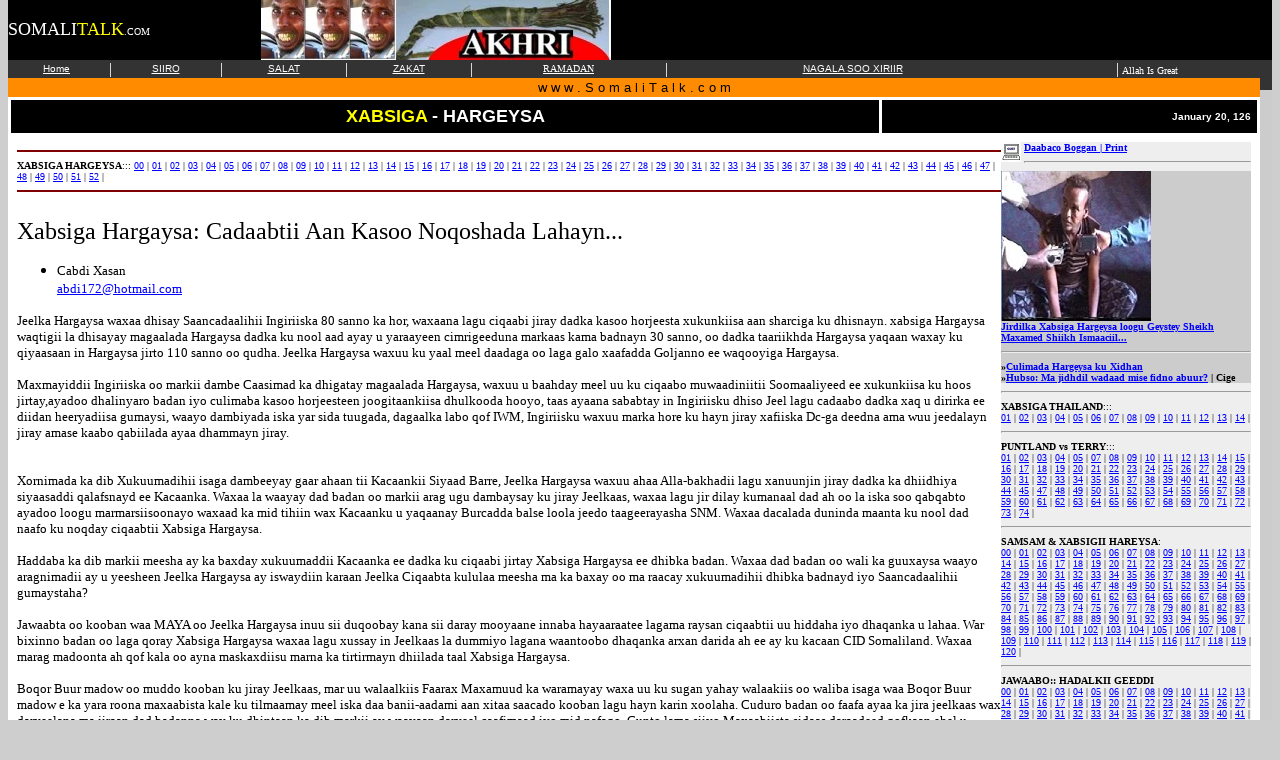

--- FILE ---
content_type: text/html
request_url: https://www.somalitalk.com/2006/hargeysa/jeel8.html
body_size: 7208
content:
<html>
<head>
<title>::: SomaliTalk.com ::: </title>
<meta name="Autor" content="somalitalk.com services">
<meta name="description" content="Somalitalk.com">
<meta name="keywords" content="somalia">
<META HTTP-EQUIV="Pragma" CONTENT="no-cache">
<meta http-equiv="Expires" content="Tue, 04-Dec-1993 21:29:02 GMT">

<link rel="stylesheet" type="text/css" href="/lacag/print.css" media="print" >

 
 

</head>
<body  bgcolor="#cecece" text="#000000" link="#0000FF" vlink="#FF0000" alink="#FF0000" topmargin="0" marginheight="0">
 
<div id="xayaysiis" name="xayaysiis">
<table bgcolor="#000000"cellpadding="0" border="0" cellspacing="0" width="100%">
<tr align="left">
<td width="20%">
<font color="#FFFFFF" face="Verdana" size="4">SOMALI</font><font face="Verdana" size="4" color="#FFFF00">TALK</font><font color="#FFFFFF" face="Verdana" size="1">.COM</font><font color="#FFFFFF" face="Verdana" size="5">
</font>
</td>
<td width="80%">
 
	<font color="#000000" size="2">
<a href="http://www.somalitalk.com/qaad/qaad4.html">
<img border="0" src="/qaad/calal6.jpg" width="350" height="60"></a></font></td>
</tr>
</table>
</div>

<table cellpadding="0" border="0" cellspacing="0" width="100%">
<tr>


<td valign="top">
<div id="kor" name="kor">
<table border="0"  cellspacing="0" cellpadding="0" width="100%">
<tr bgcolor="#333333" align="center">
<td nowrap><a href="http://somalitalk.com/"><font  face="verdana,arial,helvetica" size="1" color="#ffffff">Home</font></a>
</td>
<td> <font color="#ffffff">|</font>
</td>
<td nowrap>
<a href="http://www.somalitalk.com/siiro/" style="color: #00c; font-family: arial,sans-serif">
<font face="verdana,helvetica,arial" color="#ffffff" size="1">SIIRO</font></a></td>
<td><font color="#ffffff">|</font>
</td>
<td nowrap>
<a href="http://somalitalk.com/salaat" style="color: #00c; font-family: arial,sans-serif">
<font face="verdana,helvetica,arial" color="#ffffff" size="1">SALAT</font></a></td>
<td><font color="#ffffff">|</font>
</td>
<td nowrap>
<a href="http://www.somalitalk.com/zakaat/" style="color: #00c; font-family: arial,sans-serif">
<font face="verdana,helvetica,arial" color="#ffffff" size="1">ZAKAT</font></a></td>
<td><font color="#ffffff">|</font>
</td>
<td nowrap><font color="#000080" size="1" face="Verdana">
<a href="http://www.somalitalk.com/ramadan/" style="color: #00c; ">
<font color="#ffffff">RAMADAN</font></a></font></td>
<td> <font color="#ffffff">|</font>
</td>
<td nowrap><font  face="verdana,arial,helvetica" size="1" color="#ffffff">
<a href="http://somalitalk.com/feedback/"><font color="#FFFFFF">NAGALA SOO 
XIRIIR</font></a></font>
</td>
<td> <font color="#ffffff">|</font><font  face="Verdana" size="1" color="#FFFFFF"><b> </b>Allah Is Great</font>
</td>
</tr>
</table>
</div>
<table border="0" cellspacing="0" cellpadding="2" width="100%">
<tr align="center" bgcolor="#FF8C00">
<td><font face="verdana,helvetica,arial" size="2" color="#000000">w w w . S o m a l i 
T a l k . c o m</font>
</td>
</tr>
</table>
<table bgcolor="#FFFFFF" border="0" cellspacing="3" cellpadding="6" width="100%">
<tr> <td  bgcolor="#000000">
 <center><b><font face="verdana,helvetica,arial" size="4" color="#FFFF00">
	XABSIGA</font><font face="verdana,helvetica,arial" size="4" color="#FFFFFF"> 
 - HARGEYSA</font></b></center>
  </td> <td  bgcolor="#000000" align="right">
 <font  face="verdana,arial,helvetica" size="1" color="#ffffff">
<b>
<SCRIPT LANGUAGE="JavaScript"> 
var magacaBisha = new Array("January","February", "March","April","May","June","July", "Agust","September","October","November","December"); 
var now = new Date(); 
document.write(magacaBisha[now.getMonth()] +  " " + now.getDate() + ", " + now.getYear()); 
</SCRIPT>  
</b>  
</font></td></tr>
<tr> <td colspan="2">
<div id="daabace" name="daabace">
	
	<table style="BORDER-COLLAPSE: collapse" borderColor="#111111" cellPadding="0" width="250" align="right" bgColor="#eeeeee" border="0">
		<tr>
			<td bgColor="#EEEEEE"><b><a href="javascript:window.print()">
			<font size="1" face="Verdana">
			<img height="20" src="/lacag/daabace.jpg" width="20" align="left" border="0">Daabaco 
			Boggan | Print</font></a></b><hr></td>
		</tr>

		<tr>
			<td bgColor="#CCCCCC"><b><span lang="SV"><a href="jeel2.html">
			<font size="1">
			<img border="0" src="../hargeysa/jeel1.jpg" width="150" height="150"><br>
			</font><font size="1" face="Verdana">Jirdilka Xabsiga Hargeysa loogu 
			Geystey Sheikh Maxamed Shiikh Ismaaciil...</font></a></span></b><hr>
			<font face="Verdana" size="1">
	 <b>�</b></font><b><a href="http://www.somalitalk.com/2006/hargeysa/jeel1.html"><font size="1" face="Verdana">Culimada 
	Hargeysa ku Xidhan</font></a><font face="Verdana" size="1"><br>
			�</font><font face="Verdana"><a href="http://www.somalitalk.com/2006/hargeysa/jeel4.html"><font size="1">Hubso: Ma jidhdil wadaad mise fidno abuur?</font></a><font size="1"> | Cige</font></font></b></td>
		</tr>

		<tr>
			<td bgColor="#EEEEEE"><hr>
			<font face="Verdana" size="1"><b>XABSIGA THAILAND</b>::: <br>
			<a href="http://www.somaliatalk.com/2006/thailand/xabsi1.html">01</a> 
			| <a href="http://www.somaliatalk.com/2006/thailand/xabsi2.html">02</a> 
			| <a href="http://www.somaliatalk.com/2006/thailand/xabsi3.html">03</a> 
			| <a href="http://www.somaliatalk.com/2006/thailand/xabsi4.html">04</a> 
			| <a href="http://www.somaliatalk.com/2006/thailand/xabsi5.html">05</a> 
			| <a href="http://www.somaliatalk.com/2006/thailand/xabsi6.html">06</a> 
			| <a href="http://www.somaliatalk.com/2006/thailand/xabsi7.html">07</a> 
			| <a href="http://www.somaliatalk.com/2006/thailand/xabsi8.html">08</a> 
			| <a href="http://www.somaliatalk.com/2006/thailand/xabsi9.html">09</a> 
			| <a href="http://www.somaliatalk.com/2006/thailand/xabsi10.html">10</a> 
			| <a href="http://www.somaliatalk.com/2006/thailand/xabsi11.html">11</a> 
			| <a href="http://www.somaliatalk.com/2006/thailand/xabsi12.html">12</a> 
			| <a href="http://www.somaliatalk.com/2006/thailand/xabsi13.html">13</a> 
			| <a href="http://www.somaliatalk.com/2006/thailand/xabsi14.html">14</a> 
			| </font></td>
		</tr>
		<tr>
			<td bgColor="#EEEEEE"><hr><font face="Verdana" size="1"><b>PUNTLAND vs 
			TERRY</b>::: <br>
			<a href="http://www.somaliatalk.com/terry/terry0.html">01</a> |
			<a href="http://www.somaliatalk.com/terry/terry.html">02</a> |
			<a href="http://www.somaliatalk.com/terry/terry1.html">03</a> |
			<a href="http://www.somaliatalk.com/terry/cwaxid.html">04</a> |
			<a href="http://www.somaliatalk.com/terry/terry2.html">05</a> |
			<a href="http://www.somaliatalk.com/terry/terry3.html">07</a> |
			<a href="http://www.somaliatalk.com/terry/terry4.html">08</a> |
			<a href="http://www.somaliatalk.com/terry/terry5.html">09</a> |
			<a href="http://www.somaliatalk.com/terry/terry6.html">10</a> |
			<a href="http://www.somaliatalk.com/terry/terry7.html">11</a> |
			<a href="http://www.somaliatalk.com/terry/terry8.html">12</a> |
			<a href="http://www.somaliatalk.com/terry/terry9.html">13</a> |
			<a href="http://www.somaliatalk.com/terry/terry10.html">14</a> |
			<a href="http://www.somaliatalk.com/terry/terry11.html">15</a> |
			<a href="http://www.somaliatalk.com/terry/terry16.html">16</a> |
			<a href="http://www.somaliatalk.com/terry/terry17.html">17</a> |
			<a href="http://www.somaliatalk.com/terry/terry18.html">18</a> |
			<a href="http://www.somaliatalk.com/terry/terry19.html">19</a> |
			<a href="http://www.somaliatalk.com/terry/terry20.html">20</a> |
			<a href="http://www.somaliatalk.com/terry/terry21.html">21</a> |
			<a href="http://www.somaliatalk.com/terry/terry22.html">22</a> |
			<a href="http://www.somaliatalk.com/terry/terry23.html">23</a> |
			<a href="http://www.somaliatalk.com/terry/terry24.html">24</a> |
			<a href="http://www.somaliatalk.com/terry/terry25.html">25</a> |
			<a href="http://www.somaliatalk.com/terry/terry26.html">26</a> |
			<a href="http://www.somaliatalk.com/terry/terry27.html">27</a> |
			<a href="http://www.somaliatalk.com/terry/terry28.html">28</a> |
			<a href="http://www.somaliatalk.com/terry/terry29.html">29</a> |
			<a href="http://www.somaliatalk.com/terry/terry30.html">30</a> |
			<a href="http://www.somaliatalk.com/terry/terry31.html">31</a> |
			<a href="http://www.somaliatalk.com/terry/terry32.html">32</a> |
			<a href="http://www.somaliatalk.com/terry/terry33.html">33</a> |
			<a href="http://www.somaliatalk.com/terry/terry34.html">34</a> |
			<a href="http://www.somaliatalk.com/terry/terry35.html">35</a> |
			<a href="http://www.somaliatalk.com/terry/terry36.html">36</a> |
			<a href="http://www.somaliatalk.com/terry/terry37.html">37</a> |
			<a href="http://www.somaliatalk.com/terry/terry38.html">38</a> |
			<a href="http://www.somaliatalk.com/terry/terry39.html">39</a> |
			<a href="http://www.somaliatalk.com/terry/terry40.html">40</a> |
			<a href="http://www.somaliatalk.com/terry/terry41.html">41</a> |
			<a href="http://www.somaliatalk.com/terry/terry42.html">42</a> |
			<a href="http://www.somaliatalk.com/terry/terry43.html">43</a> |
			<a href="http://www.somaliatalk.com/terry/terry44.html">44</a> |
			<a href="http://www.somaliatalk.com/terry/terry45.html">45</a> |
			<a href="http://www.somaliatalk.com/terry/terry47.html">47</a> |
			<a href="http://www.somaliatalk.com/terry/terry48.html">48</a> |
			<a href="http://www.somaliatalk.com/terry/terry49.html">49</a> |
			<a href="http://www.somaliatalk.com/terry/terry50.html">50</a> |
			<a href="http://www.somaliatalk.com/terry/terry51.html">51</a> |
			<a href="http://www.somaliatalk.com/terry/terry52.html">52</a> |
			<a href="http://www.somaliatalk.com/terry/terry53.html">53</a> |
			<a href="http://www.somaliatalk.com/terry/terry54.html">54</a> |
			<a href="http://www.somaliatalk.com/terry/terry55.html">55</a> |
			<a href="http://www.somaliatalk.com/terry/terry56.html">56</a> |
			<a href="http://www.somaliatalk.com/terry/terry57.html">57</a> |
			<a href="http://www.somaliatalk.com/terry/terry58.html">58</a> |
			<a href="http://www.somaliatalk.com/terry/terry59.html">59</a> |
			<a href="http://www.somaliatalk.com/terry/terry60.html">60</a> |
			<a href="http://www.somaliatalk.com/terry/terry61.html">61</a> |
			<a href="http://www.somaliatalk.com/terry/terry62.html">62</a> |
			<a href="http://www.somaliatalk.com/terry/terry63.html">63</a> |
			<a href="http://www.somaliatalk.com/terry/terry64.html">64</a> |
			<a href="http://www.somaliatalk.com/terry/terry65.html">65</a> |
			<a href="http://www.somaliatalk.com/terry/terry66.html">66</a> |
			<a href="http://www.somaliatalk.com/terry/terry67.html">67</a> |
			<a href="http://www.somaliatalk.com/terry/terry68.html">68</a> |
			<a href="http://www.somaliatalk.com/terry/terry69.html">69</a> |
			<a href="http://www.somaliatalk.com/terry/terry70.html">70</a> |
			<a href="http://www.somaliatalk.com/terry/terry71.html">71</a> |
			<a href="http://www.somaliatalk.com/terry/terry72.html">72</a> |
			<a href="http://www.somaliatalk.com/terry/terry73.html">73</a> |
			<a href="http://www.somaliatalk.com/terry/terry74.html">74</a> |
			</font></td>
		</tr>

		<tr>
			<td bgColor="#EEEEEE">
			<hr><font face="Verdana" size="1"><b>SAMSAM &amp; XABSIGII HAREYSA</b>:
			<br>
			<a href="http://www.somalitalk.com/samsam/">00</a> |
			<a href="http://www.somalitalk.com/editorial/zamzam.html">01</a> |
			<a href="http://www.somalitalk.com/editorial/zamzam01.html">02</a> |
			<a href="http://www.somalitalk.com/editorial/zamzam02.html">03</a> |
			<a href="http://www.somalitalk.com/editorial/zamzam03.html">04</a> |
			<a href="http://www.somalitalk.com/editorial/zamzam04.html">05</a> |
			<a href="http://www.somalitalk.com/editorial/samsam.html">06</a> |
			<a href="http://www.somalitalk.com/editorial/samsam2.html">07</a> |
			<a href="http://www.somalitalk.com/editorial/samsam3.html">08</a> |
			<a href="http://www.somalitalk.com/editorial/samsam4.html">09</a> |
			<a href="http://www.somalitalk.com/editorial/samsam5.html">10</a> |
			<a href="http://www.somalitalk.com/editorial/samsam6.html">11</a> |
			<a href="http://www.somalitalk.com/editorial/samsam7.html">12</a> |
			<a href="http://www.somalitalk.com/editorial/samsam8.html">13</a> |
			<a href="http://www.somalitalk.com/editorial/samsam9.html">14</a> |
			<a href="http://www.somalitalk.com/editorial/samsam10.html">15</a> |
			<a href="http://www.somalitalk.com/editorial/samsam11.html">16</a> |
			<a href="http://www.somalitalk.com/editorial/samsam12.html">17</a> |
			<a href="http://www.somalitalk.com/editorial/samsam13.html">18</a> |
			<a href="http://www.somalitalk.com/editorial/samsam19.html">19</a> |
			<a href="http://www.somalitalk.com/editorial/samsam20.html">20</a> |
			<a href="http://www.somalitalk.com/editorial/samsam21.html">21</a> |
			<a href="http://www.somalitalk.com/editorial/samsam22.html">22</a> |
			<a href="http://www.somalitalk.com/editorial/samsam23.html">23</a> |
			<a href="http://www.somalitalk.com/editorial/samsam24.html">24</a> |
			<a href="http://www.somalitalk.com/editorial/samsam25.html">25</a> |
			<a href="http://www.somalitalk.com/editorial/samsam26.html">26</a> |
			<a href="http://www.somalitalk.com/editorial/samsam27.html">27</a> |
			<a href="http://www.somalitalk.com/editorial/samsam28.html">28</a> |
			<a href="http://www.somalitalk.com/editorial/samsam29.html">29</a> |
			<a href="http://www.somalitalk.com/editorial/samsam30.html">30</a> |
			<a href="http://www.somalitalk.com/editorial/samsam31.html">31</a> |
			<a href="http://www.somalitalk.com/editorial/samsam32.html">32</a> |
			<a href="http://www.somalitalk.com/editorial/samsam33.html">33</a> |
			<a href="http://www.somalitalk.com/editorial/samsam34.html">34</a> |
			<a href="http://www.somalitalk.com/editorial/samsam35.html">35</a> |
			<a href="http://www.somalitalk.com/editorial/samsam36.html">36</a> |
			<a href="http://www.somalitalk.com/editorial/samsam37.html">37</a> |
			<a href="http://www.somalitalk.com/editorial/samsam38.html">38</a> |
			<a href="http://www.somalitalk.com/editorial/samsam39.html">39</a> |
			<a href="http://www.somalitalk.com/editorial/samsam40.html">40</a> |
			<a href="http://www.somalitalk.com/editorial/samsam41.html">41</a> |
			<a href="http://www.somalitalk.com/editorial/samsam42.html">42</a> |
			<a href="http://www.somalitalk.com/editorial/samsam43.html">43</a> |
			<a href="http://www.somalitalk.com/editorial/samsam44.html">44</a> |
			<a href="http://www.somalitalk.com/editorial/samsam45.html">45</a> |
			<a href="http://www.somalitalk.com/editorial/samsam46.html">46</a> |
			<a href="http://www.somalitalk.com/editorial/samsam47.html">47</a> |
			<a href="http://www.somalitalk.com/editorial/samsam48.html">48</a> |
			<a href="http://www.somalitalk.com/editorial/samsam49.html">49</a> |
			<a href="http://www.somalitalk.com/editorial/samsam50.html">50</a> |
			<a href="http://www.somalitalk.com/editorial/samsam51.html">51</a> |
			<a href="http://www.somalitalk.com/editorial/samsam52.html">52</a> |
			<a href="http://www.somalitalk.com/editorial/samsam53.html">53</a> |
			<a href="http://www.somalitalk.com/editorial/samsam54.html">54</a> |
			<a href="http://www.somalitalk.com/editorial/samsam55.html">55</a> |
			<a href="http://www.somalitalk.com/editorial/samsam56.html">56</a> |
			<a href="http://www.somalitalk.com/editorial/samsam57.html">57</a> |
			<a href="http://www.somalitalk.com/editorial/samsam58.html">58</a> |
			<a href="http://www.somalitalk.com/editorial/samsam59.html">59</a> |
			<a href="http://www.somalitalk.com/editorial/samsam60.html">60</a> |
			<a href="http://www.somalitalk.com/editorial/samsam61.html">61</a> |
			<a href="http://www.somalitalk.com/editorial/samsam62.html">62</a> |
			<a href="http://www.somalitalk.com/editorial/samsam63.html">63</a> |
			<a href="http://www.somalitalk.com/editorial/samsam64.html">64</a> |
			<a href="http://www.somalitalk.com/editorial/samsam65.html">65</a> |
			<a href="http://www.somalitalk.com/editorial/samsam66.html">66</a> |
			<a href="http://www.somalitalk.com/editorial/samsam67.html">67</a> |
			<a href="http://www.somalitalk.com/editorial/samsam68.html">68</a> |
			<a href="http://www.somalitalk.com/editorial/samsam69.html">69</a> |
			<a href="http://www.somalitalk.com/editorial/samsam70.html">70</a> |
			<a href="http://www.somalitalk.com/editorial/samsam71.html">71</a> |
			<a href="http://www.somalitalk.com/editorial/samsam72.html">72</a> |
			<a href="http://www.somalitalk.com/editorial/samsam73.html">73</a> |
			<a href="http://www.somalitalk.com/editorial/samsam74.html">74</a> |
			<a href="http://www.somalitalk.com/editorial/samsam75.html">75</a> |
			<a href="http://www.somalitalk.com/editorial/samsam76.html">76</a> |
			<a href="http://www.somalitalk.com/editorial/samsam77.html">77</a> |
			<a href="http://www.somalitalk.com/editorial/samsam78.html">78</a> |
			<a href="http://www.somalitalk.com/editorial/samsam79.html">79</a> |
			<a href="http://www.somalitalk.com/editorial/samsam80.html">80</a> |
			<a href="http://www.somalitalk.com/editorial/samsam81.html">81</a> |
			<a href="http://www.somalitalk.com/editorial/samsam82.html">82</a> |
			<a href="http://www.somalitalk.com/editorial/samsam83.html">83</a> |
			<a href="http://www.somalitalk.com/editorial/samsam84.html">84</a> |
			<a href="http://www.somalitalk.com/editorial/samsam85.html">85</a> |
			<a href="http://www.somalitalk.com/editorial/samsam86.html">86</a> |
			<a href="http://www.somalitalk.com/editorial/samsam87.html">87</a> |
			<a href="http://www.somalitalk.com/editorial/samsam88.html">88</a> |
			<a href="http://www.somalitalk.com/editorial/samsam89.html">89</a> |
			<a href="http://www.somalitalk.com/editorial/samsam90.html">90</a> |
			<a href="http://www.somalitalk.com/editorial/samsam91.html">91</a> |
			<a href="http://www.somalitalk.com/editorial/samsam92.html">92</a> |
			<a href="http://www.somalitalk.com/editorial/samsam93.html">93</a> |
			<a href="http://www.somalitalk.com/editorial/samsam94.html">94</a> |
			<a href="http://www.somalitalk.com/editorial/samsam95.html">95</a> |
			<a href="http://www.somalitalk.com/editorial/samsam96.html">96</a> |
			<a href="http://www.somalitalk.com/editorial/samsam97.html">97</a> |
			<a href="http://www.somalitalk.com/editorial/samsam98.html">98</a> |
			<a href="http://www.somalitalk.com/editorial/samsam99.html">99</a> |
			<a href="http://www.somalitalk.com/editorial/samsa100.html">100</a> 
			| <a href="http://www.somalitalk.com/editorial/samsa101.html">101</a> 
			| <a href="http://www.somalitalk.com/editorial/samsa102.html">102</a> 
			| <a href="http://www.somalitalk.com/editorial/samsa103.html">103</a> 
			| <a href="http://www.somalitalk.com/editorial/samsa104.html">104</a> 
			| <a href="http://www.somalitalk.com/editorial/samsa105.html">105</a> 
			| <a href="http://www.somalitalk.com/editorial/samsa106.html">106</a> 
			| <a href="http://www.somalitalk.com/editorial/samsa107.html">107</a> 
			| <a href="http://www.somalitalk.com/editorial/samsa108.html">108</a> 
			| <a href="http://www.somalitalk.com/editorial/samsa109.html">109</a> 
			| <a href="http://www.somalitalk.com/editorial/samsa110.html">110</a> 
			| <a href="http://www.somalitalk.com/samsam/samsam.html">111</a> |
			<a href="http://www.somalitalk.com/samsam/samsa112.html">112</a> |
			<a href="http://www.somalitalk.com/samsam/samsa113.html">113</a> |
			<a href="http://www.somalitalk.com/samsam/samsa114.html">114</a> |
			<a href="http://www.somalitalk.com/samsam/samsa115.html">115</a> |
			<a href="http://www.somalitalk.com/samsam/samsa116.html">116</a> |
			<a href="http://www.somalitalk.com/samsam/samsa117.html">117</a> |
			<a href="http://www.somalitalk.com/samsam/samsa118.html">118</a> |
			<a href="http://www.somalitalk.com/samsam/samsa119.html">119</a> |
			<a href="http://www.somalitalk.com/samsam/samsa120.html">120</a> |</font></td>
		</tr>

		<tr>
			<td bgColor="#EEEEEE">
			<hr>
			<font face="Verdana" size="1"><b>JAWAABO:: HADALKII GEEDDI</b>
			<br>
			<a href="http://www.somaliatalk.com/geedi/index.html">00</a> |
			<a href="http://www.somaliatalk.com/2002/november/1c181102.html">01</a> 
			| <a href="http://www.somaliatalk.com/2005/nov/12m605.html">02</a> |
			<a href="http://www.somaliatalk.com/2005/nov/12m705.html">03</a> |
			<a href="http://www.somaliatalk.com/geedi/geedi2.html">04</a> |
			<a href="http://www.somaliatalk.com/geedi/geedi3.html">05</a> |
			<a href="http://www.somaliatalk.com/geedi/geedi4.html">06</a> |
			<a href="http://www.somaliatalk.com/geedi/geedi5.html">07</a> |
			<a href="http://www.somaliatalk.com/geedi/geedi6.html">08</a> |
			<a href="http://www.somaliatalk.com/geedi/geedi7.html">09</a> |
			<a href="http://www.somaliatalk.com/geedi/geedi8.html">10</a> |
			<a href="http://www.somaliatalk.com/geedi/geedi9.html">11</a> |
			<a href="http://www.somaliatalk.com/geedi/geedi10.html">12</a> |
			<a href="http://www.somaliatalk.com/geedi/geedi11.html">13</a> |
			<a href="http://www.somaliatalk.com/geedi/geedi12.html">14</a> |
			<a href="http://www.somaliatalk.com/geedi/geedi13.html">15</a> |
			<a href="http://www.somaliatalk.com/geedi/geedi14.html">16</a> |
			<a href="http://www.somaliatalk.com/geedi/geedi15.html">17</a> |
			<a href="http://www.somaliatalk.com/geedi/geedi16.html">18</a> |
			<a href="http://www.somaliatalk.com/geedi/geedi17.html">19</a> |
			<a href="http://www.somaliatalk.com/geedi/geedi20.html">20</a> |
			<a href="http://www.somaliatalk.com/geedi/geedi21.html">21</a> |
			<a href="http://www.somaliatalk.com/geedi/geedi22.html">22</a> |
			<a href="http://www.somaliatalk.com/geedi/geedi23.html">23</a> |
			<a href="http://www.somaliatalk.com/geedi/geedi24.html">24</a> |
			<a href="http://www.somaliatalk.com/geedi/geedi25.html">25</a> |
			<a href="http://www.somaliatalk.com/geedi/geedi26.html">26</a> |
			<a href="http://www.somaliatalk.com/geedi/geedi27.html">27</a> |
			<a href="http://www.somaliatalk.com/geedi/geedi28.html">28</a> |
			<a href="http://www.somaliatalk.com/geedi/geedi29.html">29</a> |
			<a href="http://www.somaliatalk.com/geedi/geedi30.html">30</a> |
			<a href="http://www.somaliatalk.com/geedi/geedi31.html">31</a> |
			<a href="http://www.somaliatalk.com/geedi/geedi32.html">32</a> |
			<a href="http://www.somaliatalk.com/geedi/geedi33.html">33</a> |
			<a href="http://www.somaliatalk.com/geedi/geedi34.html">34</a> |
			<a href="http://www.somaliatalk.com/geedi/geedi35.html">35</a> |
			<a href="http://www.somaliatalk.com/geedi/geedi36.html">36</a> |
			<a href="http://www.somaliatalk.com/geedi/geedi37.html">37</a> |
			<a href="http://www.somaliatalk.com/geedi/geedi38.html">38</a> |
			<a href="http://www.somaliatalk.com/geedi/geedi39.html">39</a> |
			<a href="http://www.somaliatalk.com/geedi/geedi40.html">40</a> |
			<a href="http://www.somaliatalk.com/geedi/geedi41.html">41</a> |
			<a href="http://www.somaliatalk.com/geedi/geedi42.html">42</a> |
			<a href="http://www.somaliatalk.com/geedi/geedi43.html">43</a> |
			<a href="http://www.somaliatalk.com/geedi/geedi44.html">44</a> |
			<a href="http://www.somaliatalk.com/geedi/geedi45.html">45</a> |
			<a href="http://www.somaliatalk.com/geedi/geedi46.html">46</a> |
			<a href="http://www.somaliatalk.com/geedi/geedi47.html">47</a> |
			<a href="http://www.somaliatalk.com/geedi/geedi48.html">48</a> |
			<a href="http://www.somaliatalk.com/geedi/geedi49.html">49</a> |
			<a href="http://www.somaliatalk.com/geedi/geedi50.html">50</a> |
			<a href="http://www.somaliatalk.com/geedi/geedi51.html">51</a> |
			<a href="http://www.somaliatalk.com/geedi/xuseen.html">52</a> |
			<a href="http://www.somaliatalk.com/geedi/geedi53.html">53</a> |
			<a href="http://www.somaliatalk.com/geedi/geedi54.html">54</a> |
			<a href="http://www.somaliatalk.com/geedi/geedi55.html">55</a> |
			<a href="http://www.somaliatalk.com/geedi/geedi56.html">56</a> |
			<a href="http://www.somaliatalk.com/geedi/geedi57.html">57</a> |
			<a href="http://www.somaliatalk.com/geedi/geedi58.html">58</a> |
			<a href="http://www.somaliatalk.com/geedi/geedi59.html">59</a> |
			<a href="http://www.somaliatalk.com/geedi/geedi60.html">60</a> |
			<a href="http://www.somaliatalk.com/geedi/geedi61.html">61</a> |
			<a href="http://www.somaliatalk.com/geedi/geedi62.html">62</a> |
			<a href="http://www.somaliatalk.com/geedi/geedi63.html">63</a> |
			<a href="http://www.somaliatalk.com/geedi/geedi64.html">64</a> |
			<a href="http://www.somaliatalk.com/geedi/geedi65.html">65</a> |
			<a href="http://www.somaliatalk.com/geedi/geedi66.html">66</a> |
			<a href="http://www.somaliatalk.com/geedi/geedi67.html">67</a> |
			<a href="http://www.somaliatalk.com/geedi/geedi68.html">68</a> |
			<a href="http://www.somaliatalk.com/geedi/geedi69.html">69</a> |
			<a href="http://www.somaliatalk.com/geedi/geedi70.html">70</a> |
			</font><hr>
			<font face="Verdana" size="1"><b>IIBSIGII XAAFUUN EE 99 SANO</b>:
			<br>
			<a href="http://www.somalitalk.com/xaafuun/index.html">00</a> |
			<a href="http://www.somalitalk.com/xaafuun/xafun1.html">01</a> |
			<a href="http://www.somalitalk.com/xaafuun/xafun2.html">02</a> |
			<a href="http://www.somalitalk.com/xaafuun/xafun3.html">03</a> |
			<a href="http://www.somalitalk.com/xaafuun/xafun4.html">04</a> |
			<a href="http://www.somalitalk.com/xaafuun/xafun5.html">05</a> |
			<a href="http://www.somalitalk.com/xaafuun/xafun6.html">06</a> |
			<a href="http://www.somalitalk.com/xaafuun/xafun7.html">07</a> |
			<a href="http://www.somalitalk.com/xaafuun/xafun8.html">08</a> |
			<a href="http://www.somalitalk.com/xaafuun/xafun9.html">09</a> |
			<a href="http://www.somalitalk.com/xaafuun/xafun10.html">10</a> |
			<a href="http://www.somalitalk.com/xaafuun/xafun11.html">11</a>
			</font>
			<hr>
			<font face="Verdana" size="1"><b>SUNTA KU DUUGAN SOOMAALIYA</b>
			<br>
			<a href="http://www.somalitalk.com/sun/index.html">00</a> |
			<a href="http://www.somalitalk.com/sun/1.html">01</a> |
			<a href="http://www.somalitalk.com/sun/2.html">02</a> |
			<a href="http://www.somalitalk.com/sun/3.html">03</a> |
			<a href="http://www.somalitalk.com/sun/4.html">04</a> |
			<a href="http://www.somalitalk.com/sun/5.html">05</a> |
			<a href="http://www.somalitalk.com/sun/6.html">06</a> |
			<a href="http://www.somalitalk.com/sun/7.html">07</a> |
			<a href="http://www.somalitalk.com/sun/8.html">08</a> |
			<a href="http://www.somalitalk.com/sun/9.html">09</a> |
			<a href="http://www.somalitalk.com/sun/10.html">10</a> |
			<a href="http://www.somalitalk.com/sun/11.html">11</a> |
			<a href="http://www.somalitalk.com/sun/12.html">12</a> |
			<a href="http://www.somalitalk.com/sun/13.html">13</a> |
			<a href="http://www.somalitalk.com/sun/14.html">14</a> |
			<a href="http://www.somalitalk.com/sun/15.html">15</a> |
			<a href="http://www.somalitalk.com/sun/16.html">16</a> |
			<a href="http://www.somalitalk.com/sun/17.html">17</a> </font></td>
		</tr>

											</table>
											</div>
<hr color="#800000">
 
	<font size="1" face="verdana">
 <script language="JavaScript" src="jeel.js">
     </script>
 </font>
 <hr color="#800000">
 
<span lang="SV">
 
<div class="EC_RTE">
&nbsp;</div>

</span>
<div>
	<font size="5" face="Verdana">Xabsiga Hargaysa: Cadaabtii Aan Kasoo 
	Noqoshada Lahayn...</font><ul>
		<li><font size="2" face="Verdana">Cabdi Xasan&nbsp;<br>
		</font><a href="mailto:abdi172@hotmail.com">
		<font size="2" face="Verdana">abdi172@hotmail.com</font></a></li>
	</ul>
	<p><font size="2" face="Verdana">Jeelka Hargaysa 
	waxaa dhisay Saancadaalihii Ingiriiska 80 sanno ka hor, waxaana lagu ciqaabi 
	jiray dadka kasoo horjeesta xukunkiisa aan sharciga ku dhisnayn. xabsiga 
	Hargaysa waqtigii la dhisayay magaalada Hargaysa dadka ku nool aad ayay u 
	yaraayeen&nbsp;cimrigeeduna markaas kama badnayn 30 sanno, oo dadka taariikhda 
	Hargaysa yaqaan waxay ku qiyaasaan in Hargaysa jirto 110 sanno oo qudha. 
	Jeelka Hargaysa waxuu ku yaal&nbsp;meel daadaga oo laga galo&nbsp;xaafadda Goljanno ee 
	waqooyiga Hargaysa.<br>
	<br>
	Maxmayiddii Ingiriiska oo markii dambe Caasimad ka dhigatay magaalada 
	Hargaysa, waxuu u baahday meel uu ku ciqaabo muwaadiniitii Soomaaliyeed ee 
	xukunkiisa ku hoos jirtay,ayadoo dhalinyaro badan iyo culimaba kasoo 
	horjeesteen joogitaankiisa dhulkooda hooyo, taas ayaana sababtay in 
	Ingiriisku dhiso Jeel lagu cadaabo dadka xaq u dirirka ee diidan heeryadiisa 
	gumaysi, waayo dambiyada iska yar sida tuugada, dagaalka labo qof IWM,&nbsp;Ingiriisku 
	waxuu marka hore ku hayn jiray xafiiska Dc-ga deedna ama wuu jeedalayn jiray 
	amase kaabo qabiilada ayaa dhammayn jiray.</font></div>
<div>
	<font size="2" face="Verdana">&nbsp;</font></div>
<div>
	<font size="2" face="Verdana">Xornimada ka dib Xukuumadihii isaga dambeeyay 
	gaar ahaan tii Kacaankii Siyaad Barre, Jeelka Hargaysa waxuu ahaa 
	Alla-bakhadii lagu xanuunjin jiray dadka ka dhiidhiya siyaasaddi qalafsnayd 
	ee Kacaanka. Waxaa la waayay dad badan oo markii arag ugu dambaysay ku jiray 
	Jeelkaas, waxaa lagu jir dilay kumanaal dad ah oo la iska soo qabqabto 
	ayadoo loogu marmarsiisoonayo waxaad ka mid tihiin wax Kacaanku u yaqaanay 
	Burcadda balse loola jeedo taageerayasha&nbsp;SNM. Waxaa dacalada duninda maanta 
	ku nool dad naafo ku noqday ciqaabtii Xabsiga Hargaysa. </font></div>
<div>
	<font size="2" face="Verdana">&nbsp;</font></div>
<div>
	<font size="2" face="Verdana">Haddaba ka dib markii meesha ay ka baxday 
	xukuumaddii Kacaanka ee dadka ku ciqaabi jirtay Xabsiga Hargaysa ee dhibka 
	badan. Waxaa dad badan oo wali ka guuxaysa waayo aragnimadii ay u yeesheen 
	Jeelka Hargaysa ay iswaydiin karaan Jeelka Ciqaabta kululaa meesha ma ka 
	baxay oo ma raacay xukuumadihii dhibka badnayd iyo Saancadaalihii gumaystaha?<br>
	<br>
	Jawaabta oo kooban waa MAYA oo Jeelka Hargaysa inuu sii duqoobay kana sii 
	daray mooyaane innaba hayaaraatee lagama raysan ciqaabtii uu hiddaha iyo 
	dhaqanka u lahaa. War bixinno badan oo laga qoray Xabsiga Hargaysa waxaa 
	lagu xussay in Jeelkaas la dummiyo lagana waantoobo dhaqanka arxan darida ah 
	ee ay ku kacaan CID Somaliland. Waxaa marag madoonta ah qof kala oo ayna 
	maskaxdiisu marna ka tirtirmayn dhiilada taal Xabsiga Hargaysa.</font></div>
<div>
	<font size="2" face="Verdana">&nbsp;</font></div>
<div>
	<font size="2" face="Verdana">Boqor Buur madow oo muddo kooban ku jiray 
	Jeelkaas, mar uu walaalkiis Faarax Maxamuud ka waramayay waxa uu ku sugan 
	yahay walaakiis oo waliba isaga waa Boqor Buur madow e&nbsp;ka yara roona 
	maxaabista kale ku tilmaamay meel iska daa banii-aadami aan xitaa saacado 
	kooban&nbsp;lagu hayn karin xoolaha. Cuduro badan oo faafa&nbsp;ayaa ka jira jeelkaas 
	wax daryeelana ma jiraan dad badanna way ku dhintaan ka dib markii ay 
	waayaan daryeel caafimaad iyo mid nafaqo. Cunto lama siiyo Maxaabiista 
	sidaas daraadeed qofkaan ehel u joogin Hargaysa macaluul ayuu la joogsadaa.</font></div>
<div>
	<font size="2" face="Verdana">&nbsp;</font></div>
<div align="center">
	<strong><font size="2" face="Verdana">&nbsp;Jeelka Hargaysa iyo Sh. Maxamed 
	Ismaaciil</font></strong></div>
<div align="left">
	<font size="2" face="Verdana">&nbsp;</font></div>
<div align="left">
	<font size="2" face="Verdana">Dhawaan shaashadda Internetka waxaa lagu 
	faafiyay Jirdil ay CID-da Somaliland kula kacayso Shiikha, waxayna dad badan 
	argagax ku ridday arxan darida taal Nidaamka ay ku shaqeeyaan wardoonka 
	Somaliland oo innaba hayaraatee aan ka agab sokeyn kacaankii hore ee laga 
	dhiidhiyay. Qof daawaday Cajaladaas oo aan qalbigiisu rogmani waa yaryahay. 
	Waxay dad badan iswaydiiyaan rer Somaliland dulmigay ka dagaalameen waqtigii 
	Kacaanka miyay maanta ku fiirsanayaan dadka looga badan yahay&nbsp;Somaliland ee 
	waliba ka mid ah&nbsp;aqoonyahannada iyo culimada u dhashay Hargaysa.&nbsp;</font></div>
<div align="left">
	<font size="2" face="Verdana">&nbsp;</font></div>
<div align="left">
	<font size="2" face="Verdana">Sh. Maxamed Ismaaciil waxuu ahaa&nbsp;nin geesiya 
	oo aan la gabban inuu caddeeyo caddaalad darrada iyo dulmiga jira.&nbsp;Waxaa 
	lagu xasuustaa markii uu dhiganayay Jaamcadda Dhaqtarnimada Xoolaha waxuu 
	kitaab ka akhrin jiray Jaamacaddii Gahayr sanadihii horaantii 80-maayadii, 
	marar badan ayaa NSStii waagaas hujuumeen&nbsp;isagoo xitaa laga joojin jiray 
	Wacdiga iyo kitaabada uu meerin jiray. Shiikha waqtiga uu ummadda cilmiga 
	barayay dhanka kale wasiirka arrimha gudaha&nbsp;ee Somaliland iyo Madexweynahaba 
	waa Cirro iyo Riyaale e waxay ahaayeen NSStii markaas ugaadhsanayay dadka ka 
	dhiidhiya xaqdarrada.&nbsp;Shiikha in lagu sheego argagixiso waa nasiib darrada 
	dadka haysata waxayna na xasuusinaysaa kelmadihii la isticmaali jiray waagii 
	Kacaanka ee Burcad, Mahbar Qurmis IWM. Luqadaha ay isticmaalaan kuwa wax 
	caburiya iyo dadka u go'doomay kitaabka alle iyo Sunnaha Suubanaha marna 
	meel kuma heshiiyeen waxayna waligood isku noqdaan Bisad iyo Jiir.&nbsp;</font></div>
<div align="left">
	<font size="2" face="Verdana">&nbsp;</font></div>
<div align="center">
	<strong><font size="2" face="Verdana">Cajaladda laga soo duubay&nbsp;Shiikha 
	sidee u rumaystay</font></strong></div>
<div align="center">
	<font size="2" face="Verdana">&nbsp;</font></div>
<div align="left">
	<font size="2" face="Verdana">Marka ugu horaysa ee aad daawatid cajaladda 
	waxaa maskaxdaada ku soo dhacaysa inaad iswaydiiso&nbsp;jiritaankeeda. Marka hore 
	waxaa shaki kaa galayaa&nbsp;isha wareed ee laga soo xigtay oo ayna maamulka 
	Somaliland isku fiicnayn. waxaad kaloo shaki kaa gali karaa see loo duubay 
	oo u suuroobi kartaa; iyo midda ugu muhiimsan oo ah qofka la jidh dilayo ma 
	jiraa oo maku jiraa jeelka Hargaysa mise wax banaanka laga soo macmalay.</font></div>
<div align="left">
	<font size="2" face="Verdana">&nbsp;</font></div>
<div align="left">
	<font size="2" face="Verdana">&nbsp;Markaan kaashaaday dad iga khibrad badan iyo&nbsp;u 
	kuurgalid dheeriya waxaan yiqiinsaday in jid-dilkaas run yahay cajaladaasina 
	ayan ahayn been abuur. </font></div>
<div align="left">
	<font size="2" face="Verdana">&nbsp;</font></div>
<div align="left">
	<font size="2" face="Verdana">Sababaha aan u rumaystay waxaa ka mid ah: 
	Maamulka Somaliland dad yeela waa yihiin oo waa tii la ogaa gabadhii&nbsp;yarayd 
	ee Samsam ee 16ka sano jirtay halkay isla gaareen arrinteedii. Waa ta 
	labaade&nbsp;raadiyo Laascaanood waa meesha ugu dhaw oo ka madax banaan xukunka 
	Somaliland oo baahin karta dhacdadaas. Waa marka&nbsp;seddexaade Shiikhii oo ku 
	jira jeelka oo ayna suuroobayn qof kale in la been abuuro (ogow sawiro waa 
	lakakabi karaa laakiin qofkii codkiisa isagoo la jidayo, lugaha ka&nbsp;xidhan&nbsp;oo 
	fiidayow ah waa masuurowdo in lamacmalo).&nbsp;Waa marka afraadee xukuumadda 
	Somaliland oo ka meermeeraysa inay oggolaato dad madax banaan inay baaraan 
	arrintaas.Waa&nbsp;marka Shanaade Garyaqaankiisii oo la handaday oo ku sigtay in 
	la xidho. iyo ugu dambayntii Maxkamadaha Somaliland oo ku caana maala 
	caddaaladi ka jirin oo iska&nbsp;daa kiiskaan oo&nbsp;kale e waxay kala saari 
	la'yihiin labo Islaamood oo isku haysta jago banaan. Sidaas daraadeed waxaa 
	rer Somaliland&nbsp;la haboon inayan indhaha uga qarsan&nbsp;qadiyadayadii 
	waxyeelaysaa haddaan ka dhiidhinno dulmiga ka jira maamulka Somaliland iyo 
	waxyaalaha aan la qaadan karin in lagula kacayo dadkii&nbsp;indhaha u ahaa 
	ummadda oo ubad badan wax barayay. Adduunka waxaa ugu xun jahliga Dr. Shiikh 
	Maxamed Ismaaciil arday badan ayuu soo aflixiyay cilmi adduun iyo mid 
	aakhiro, marka&nbsp;yaan loogu abaal gudin silicdilyo iyo Jeelka Dhibka badan ee 
	aan ku haboonayn xitaa in burcadda lagu xidho. Waa in&nbsp;Kuwii gaystay jidh 
	dilka&nbsp;Shiikha&nbsp;la horkeeno caddaaladda oo laga jaaiseeyo waxay u gaysteen 
	Shiikha. Si degdegana looga soo saaraa Jeelka aan kor ku xusay ee &quot;Xabsiga 
	Hargaysa: Cadaabtii Aan Kasoo Noqoshada Lahayn.&nbsp;</font></div>
<div align="left">
	<font size="2" face="Verdana">&nbsp;</font></div>
<div align="left">
	<font size="2" face="Verdana">Cabdi Xasan&nbsp;<br>
	</font><a href="mailto:abdi172@hotmail.com"><font size="2" face="Verdana">
	abdi172@hotmail.com</font></a></div>
<div align="left">
	&nbsp;</div>
<div align="left">
 
<span lang="SV">
 
<div class="EC_RTE">
<font size="1" face="Verdana">
 
<span lang="it-ch"><b>Afeef: Aragtida qoraalkan 
waxaa leh qoraaga ku saxiixan</b></span></font></div>

</span>
 
<font size="2" face="Verdana">
 
<p>Faafin: SomaliTalk.com | Oct 2, 2006</p></font></div>

<hr color="#800000">
 
	<font size="1" face="verdana">
 <script language="JavaScript" src="jeel.js">
     </script>
 </font>
 <hr color="#800000">
<p class="MsoNormal"><b><font face="Verdana" size="2"><a href="jeel9.html">
<img height="29" src="http://www.somalitalk.com/saxaabada/arrowright.gif" width="55" align="right" border="0"></a></font></b></p>
 
<p><font face="Verdana" size="2"><b><font size="2"><a href="jeel7.html">
<img height="29" src="http://www.somalitalk.com/saxaabada/arrowleft.gif" width="55" align="left" border="0"></a></font></b></font>


</td></tr> 

<tr>
<td  bgcolor="#FFFFFF" colspan="2">
<div id="hoos" name="hoos">
<hr color="#000000">
  		
		 		 		  
<p> 
 <b><font face="Verdana" size="2">Fuustooyinka Sunta ee ku Duugan Jidka 
	Garoowe-Bosaso</font></b><br>
	<font face="Verdana"><font size="2">TV-ga Rai ee Talyaaniga ayaa soo 
	bandhigay baaritan cusub oo cadayn u ah sunta halista ah ee ku duugan 
	Soomaaliya, baaritaankaas oo afar qaybood ah oo af Talyaani ah ka daawo 
	halkan:
	<a href="http://www.rainews24.it/ran24/speciali/ilariaalpi2005/video/somalia1.wmv">
	Qaybta 1</a> |
	<a href="http://www.rainews24.it/ran24/speciali/ilariaalpi2005/video/somalia2.wmv">
	Qaybta 2</a> |
	<a href="http://www.rainews24.it/ran24/speciali/ilariaalpi2005/video/somalia3.wmv">
	Qaybta 3</a> | </font>
	<a href="http://www.rainews24.it/ran24/speciali/ilariaalpi2005/video/somalia4.wmv">
	<font size="2">Qaybta 4</font></a></font> <br>
	<b><font size="1" face="Verdana">Video-ga si aad u daawatid soo rogo 
	barnaamijka
	<a target="_blank" href="http://www.microsoft.com/windows/windowsmedia/player/download/download.aspx">
	windows media player</a></font></b><br>
	<b><font size="1" face="Verdana">Akhri:
	<a href="http://www.somalitalk.com/sun/">Cilmi Baaristii Sunta ku Duugan 
	Soomaaliya | 2000 </a>| Dr. </font></b><font face="verdana" size="1"><b>
	<font face="Verdana" size="1">Bashir</font></b></font></p>
<hr color="#000000">
<p align="center"><span style="font-family: Verdana">

	<font face="Verdana" size="2"><b>
	<font face="Verdana" size="1">Kulaabo bogga&nbsp; <a href="http://www.somalitalk.com/"><font color="#000000">www.SomaliTalk.com</font></a>&nbsp; </font>
 
    																		
																					
       </b>																			
																					
   </font></span><br>
	<b>
	<font size="1" face="Verdana">
  &copy;
<a href="http://www.somalitalk.com/"> <font color="#000000">
www.Somali</font></a></font><a href="http://www.somalitalk.com/"><font size="1" face="Verdana" color="#000000">Talk.com</font></a></b></p>

					<hr>


<br><br>
<p align="center">
<a href="http://www.somalitalk.com/html/">
<img alt="HTML CD" src="/lacag/cd2004.jpg" border="0" width="468" height="60"></a>
 
<p align="center">
</div>

</td>
</tr>
 
</table>      
             <!-- R i g h t h a n d -->
<td bgcolor="#cccccc" valign="top" width="1%">
<div id="midig" name="midig">
<table width="100%" border="0" cellspacing="0" cellpadding="3">
<tr bgcolor="#333333">
<td  align="center">
&nbsp;</td></tr>
<tr bgcolor="#333333">
<td nowrap align="center">
</td></tr> 
 

 
 
</table>
 </div>
</td></tr>
</table>
 

<p align="center">
<font size="1" face="verdana,arial,helvetica,sans-serif">
<script language="JavaScript">
copyright=new Date();
update=copyright.getYear();

document.write("Copyright � 1999-"+ update + "    SomaliTalk.com    All rights Reserved.");
</script>

</font>
</body>
</html>

--- FILE ---
content_type: application/x-javascript
request_url: https://www.somalitalk.com/2006/hargeysa/jeel.js
body_size: 65
content:
<!--
document.writeln('<font size="1" face="Verdana"> ');
document.writeln('<b>XABSIGA HARGEYSA</b>::: ');
document.writeln('<a href="/2006/hargeysa/index.html">00</a> | ');
document.writeln('<a href="/2006/hargeysa/jeel1.html">01</a> | ');
document.writeln('<a href="/2006/hargeysa/jeel2.html">02</a> | ');
document.writeln('<a href="/2006/hargeysa/jeel3.html">03</a> | ');
document.writeln('<a href="/2006/hargeysa/jeel4.html">04</a> | ');
document.writeln('<a href="/2006/hargeysa/jeel5.html">05</a> | ');
document.writeln('<a href="/2006/hargeysa/jeel6.html">06</a> | ');
document.writeln('<a href="/2006/hargeysa/jeel7.html">07</a> | ');
document.writeln('<a href="/2006/hargeysa/jeel8.html">08</a> | ');
document.writeln('<a href="/2006/hargeysa/jeel9.html">09</a> | ');
document.writeln('<a href="/2006/hargeysa/jeel10.html">10</a> | ');
document.writeln('<a href="/2006/hargeysa/jeel11.html">11</a> | ');
document.writeln('<a href="/2006/hargeysa/jeel12.html">12</a> | ');
document.writeln('<a href="/2006/hargeysa/jeel13.html">13</a> | ');
document.writeln('<a href="/2006/hargeysa/jeel14.html">14</a> | ');
document.writeln('<a href="/2006/hargeysa/jeel15.html">15</a> | ');
document.writeln('<a href="/2006/hargeysa/jeel16.html">16</a> | ');
document.writeln('<a href="/2006/hargeysa/jeel17.html">17</a> | ');
document.writeln('<a href="/2006/hargeysa/jeel18.html">18</a> | ');
document.writeln('<a href="/2006/hargeysa/jeel19.html">19</a> | ');
document.writeln('<a href="/2006/hargeysa/jeel20.html">20</a> | ');
document.writeln('<a href="/2006/hargeysa/jeel21.html">21</a> | ');
document.writeln('<a href="/2006/hargeysa/jeel22.html">22</a> | ');
document.writeln('<a href="/2006/hargeysa/jeel23.html">23</a> | ');
document.writeln('<a href="/2006/hargeysa/jeel24.html">24</a> | ');
document.writeln('<a href="/2006/hargeysa/jeel25.html">25</a> | ');
document.writeln('<a href="/2006/hargeysa/jeel26.html">26</a> | ');
document.writeln('<a href="/2006/hargeysa/jeel27.html">27</a> | ');
document.writeln('<a href="/2006/hargeysa/jeel28.html">28</a> | ');
document.writeln('<a href="/2006/hargeysa/jeel29.html">29</a> | ');
document.writeln('<a href="/2006/hargeysa/jeel30.html">30</a> | ');
document.writeln('<a href="/2006/hargeysa/jeel31.html">31</a> | ');
document.writeln('<a href="/2006/hargeysa/jeel32.html">32</a> | ');
document.writeln('<a href="/2006/hargeysa/jeel33.html">33</a> | ');
document.writeln('<a href="/2006/hargeysa/jeel34.html">34</a> | ');
document.writeln('<a href="/2006/hargeysa/jeel35.html">35</a> | ');
document.writeln('<a href="/2006/hargeysa/jeel36.html">36</a> | ');
document.writeln('<a href="/2006/hargeysa/jeel37.html">37</a> | ');
document.writeln('<a href="/2006/hargeysa/jeel38.html">38</a> | ');
document.writeln('<a href="/2006/hargeysa/jeel39.html">39</a> | ');
document.writeln('<a href="/2006/hargeysa/jeel40.html">40</a> | ');
document.writeln('<a href="/2006/hargeysa/jeel41.html">41</a> | ');
document.writeln('<a href="/2006/hargeysa/jeel42.html">42</a> | ');
document.writeln('<a href="/2006/hargeysa/jeel43.html">43</a> | ');
document.writeln('<a href="/2006/hargeysa/jeel44.html">44</a> | ');
document.writeln('<a href="/2006/hargeysa/jeel45.html">45</a> | ');
document.writeln('<a href="/2006/hargeysa/jeel46.html">46</a> | ');
document.writeln('<a href="/2006/hargeysa/jeel47.html">47</a> | ');
document.writeln('<a href="/2006/hargeysa/jeel48.html">48</a> | ');
document.writeln('<a href="/2006/hargeysa/jeel49.html">49</a> | ');
document.writeln('<a href="/2006/hargeysa/jeel50.html">50</a> | ');
document.writeln('<a href="/2006/hargeysa/jeel51.html">51</a> | ');
document.writeln('<a href="/2006/hargeysa/jeel52.html">52</a> | ');
document.writeln('</font> ');
//-->